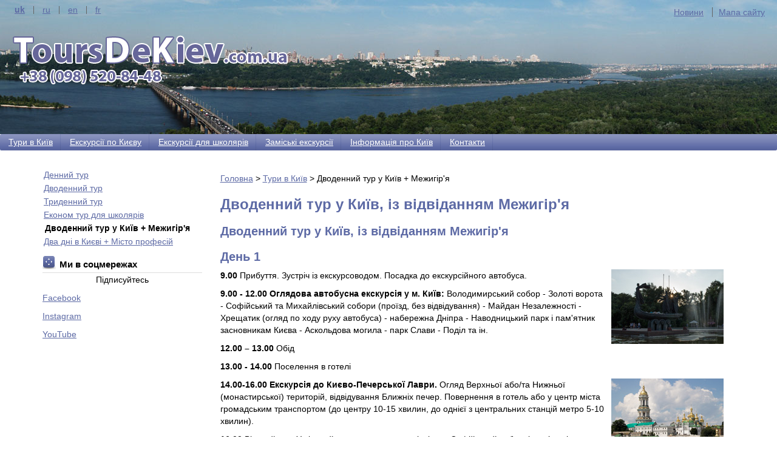

--- FILE ---
content_type: text/html;charset=windows-1251
request_url: https://toursdekiev.com.ua/uk/dvuhdnevniy-tur-v-kiev-mezhigorie
body_size: 5640
content:
<?xml version="1.0" encoding="windows-1251"?>
<!DOCTYPE html PUBLIC "-//W3C//DTD XHTML 1.0 Strict//EN" "http://www.w3.org/TR/xhtml1/DTD/xhtml1-strict.dtd">
<html lang="uk">
<head>
<meta name="theme-color" content="#5d6aa5">
<meta http-equiv="X-UA-Compatible" content="IE=edge"><!-- sag -->
<meta name="viewport" content="width=device-width, initial-scale=1.0"><!-- sag -->
<!-- <link rel="stylesheet" href="https://maxcdn.bootstrapcdn.com/bootstrap/3.3.4/css/bootstrap.min.css">   sag -->
<link rel="stylesheet" href="https://toursdekiev.com.ua/files/img/bootstrap.min.css">  <!-- sag -->

<!-- HTML5 Shim and Respond.js IE8 support of HTML5 elements and media queries -->
<!-- WARNING: Respond.js doesn't work if you view the page via file:// -->
<!--[if lt IE 9]>
  <script src="https://oss.maxcdn.com/libs/html5shiv/3.7.0/html5shiv.js"></script>
  <script src="https://oss.maxcdn.com/libs/respond.js/1.4.2/respond.min.js"></script>
<![endif]-->

<link rel="icon" href="https://toursdekiev.com.ua/files/img/favicon.ico" type="image/x-icon">
<link rel="shortcut icon" href="https://toursdekiev.com.ua/files/img/favicon.ico" type="image/x-icon"> 
<meta name="msvalidate.01" content="FB67872A32C2CB1DD78E408FED5B93BA" />

<meta http-equiv="Content-Language" content="uk" />

<title>Дводенний тур у Київ, із відвіданням Межигір'я</title>
<meta http-equiv="Content-Type" content="text/html; charset=windows-1251" />
<link rel="stylesheet" type="text/css" href="/s/spf/s.css" />
<link rel="stylesheet" type="text/css" href="/csss" />

<link rel="stylesheet" type="text/css" href="https://toursdekiev.com.ua/files/img/tdk-custom.css" /> <!-- sag -->

<script type="text/javascript" src="/lb/js/lightbox.js"></script>
<link rel="stylesheet" href="/lb/css/lightbox.css" type="text/css" media="screen"/>

<!-- Lightbox Overrides -->
<script>
    LightboxOptions.labelImage="Зображення";
    LightboxOptions.labelOf="з"
</script>
<style>
#nextLink:hover, #nextLink:visited:hover {
    background:transparent url(/lb/images/nextlabel.gif) no-repeat scroll right 100%;
}
#nextLink, #nextLink {
    background:transparent url(/lb/images/nextlabel.gif) no-repeat scroll right 100%;
}
#prevLink:hover, #prevLink:visited:hover {
    background:transparent url(/lb/images/prevlabel.gif) no-repeat scroll left 100%;
}
#prevLink, #prevLink {
    background:transparent url(/lb/images/prevlabel.gif) no-repeat scroll left 100%;
}

</style><meta content="Тур у Київ 2 дні, тур для груп, оглядова екскурсія, Лавра, Межигір'я" name="keywords"/>
<meta content="Усе, що мають побачити туристи у Києві за 2 дні: огладова екскурсія, Лавра, Межигір'я" name="description"/>



<script>
  (function(i,s,o,g,r,a,m){i['GoogleAnalyticsObject']=r;i[r]=i[r]||function(){
  (i[r].q=i[r].q||[]).push(arguments)},i[r].l=1*new Date();a=s.createElement(o),
  m=s.getElementsByTagName(o)[0];a.async=1;a.src=g;m.parentNode.insertBefore(a,m)
  })(window,document,'script','//www.google-analytics.com/analytics.js','ga');

  ga('create', 'UA-8065486-1', 'auto');
  ga('send', 'pageview');

</script>


</head>

<body id="page_bg" class="main_bg_">

    <main id="main">
    	<div id="kehys">
        	<div id="boxes">
                <div id="kehys_wrap">
                    <div id="header" class="hidden-xs" style="background-repeat: no-repeat; background-position: center;"> <!-- style sag -->
                        <div class="menu_lang mainlevel-nav">


                        <a class="lang first" style="font-weight: bold;" title="uk" href="/uk/dvuhdnevniy-tur-v-kiev-mezhigorie">uk</a>
            
                        <a class="lang" title="ru" href="/ru/dvuhdnevniy-tur-v-kiev-mezhigorie">ru</a>
            
                        <a class="lang" title="en" href="/en/dvuhdnevniy-tur-v-kiev-mezhigorie">en</a>
            
                        <a class="lang last" title="fr" href="/fr/dvuhdnevniy-tur-v-kiev-mezhigorie">fr</a>
            
</div>                        
    <div class="menu_additional">

                                            <a class="lang first" href="/uk/news">Новини</a>
                    


                                            <a class="lang last" href="/uk/sitemap">Мапа сайту</a>
                    


        
    </div>
                        <div style="clear: both;"></div>
                        <div id="logo">
                            <a href="/uk" title="Tours De Kyiv logo"><img width="480" height="95" src="/files/img/ToursDeKiev-logo3.png"/></a>
                        </div>
                    </div>
                    <nav id="mainnavi">
                        <div id="mainnavi_left">
                            <div id="mainnavi_right">
                                <div id="navi">
                                    <div class="hidden-xs">
                    <ul id="mainlevel-menu">
                        
                                                            <li><a href="/uk/turi-v-kiev" class="mainlevel-menu" title="Тури в Київ">
                                    Тури в Київ
                                </a></li>
                            
                        
                                                            <li><a href="/uk/tours" class="mainlevel-menu" title="Екскурсії по Києву">
                                    Екскурсії по Києву
                                </a></li>
                            
                        
                                                            <li><a href="/uk/ekskursii-dlya-shkolnikov" class="mainlevel-menu" title="Екскурсії для школярів">
                                    Екскурсії для школярів
                                </a></li>
                            
                        
                                                            <li><a href="/uk/turi-vihodnogo-dnia" class="mainlevel-menu" title="Заміські екскурсії">
                                    Заміські екскурсії
                                </a></li>
                            
                        
                                                            <li><a href="/uk/info" class="mainlevel-menu" title="Інформація про Київ">
                                    Інформація про Київ
                                </a></li>
                            
                        
                                                            <li><a href="/uk/contacts" class="mainlevel-menu" title="Контакти">
                                    Контакти
                                </a></li>
                            
                                            </ul>
</div>
<div class="visible-xs-block">
<nav class="navbar navbar-default navbar-fixed-top" role="navigation">
	  <div class="container">
		<!-- Brand and toggle get grouped for better mobile display -->
		<div class="navbar-header">
		  <button type="button" class="navbar-toggle" data-toggle="collapse" data-target="#bs-tdk-navbar-collapse-main">
			<span class="sr-only">Toggle navigation</span>
			<span class="icon-bar"></span>
			<span class="icon-bar"></span>
			<span class="icon-bar"></span>
		  </button>
		  <a class="navbar-brand" style="color: #5d6aa5;" href="/uk">ToursDeKiev</a> 
		</div>
		<!-- Collect the nav links, forms, and other content for toggling -->
		<div class="collapse navbar-collapse" id="bs-tdk-navbar-collapse-main">
		<ul class="nav navbar-nav">
                                                                                    <li class="li-mobile-menu"><a href="/uk/turi-v-kiev" title="Тури в Київ">
                                    Тури в Київ
                                </a></li>
                                                                                                                <li class="li-mobile-menu"><a href="/uk/tours" title="Екскурсії по Києву">
                                    Екскурсії по Києву
                                </a></li>
                                                                                                                <li class="li-mobile-menu"><a href="/uk/ekskursii-dlya-shkolnikov" title="Екскурсії для школярів">
                                    Екскурсії для школярів
                                </a></li>
                                                                                                                <li class="li-mobile-menu"><a href="/uk/turi-vihodnogo-dnia" title="Заміські екскурсії">
                                    Заміські екскурсії
                                </a></li>
                                                                                                                <li class="li-mobile-menu"><a href="/uk/info" title="Інформація про Київ">
                                    Інформація про Київ
                                </a></li>
                                                                                                                <li class="li-mobile-menu"><a href="/uk/contacts" title="Контакти">
                                    Контакти
                                </a></li>
                                                    <div class="nav-lang">
    <a class="lang-item" href="/uk">UA</a>
    <a class="lang-item" href="/ru">ru</a>
    <a class="lang-item" href="/en">EN</a>
    <a class="lang-item" href="/fr">FR</a>
</div>
         </ul>
		</div><!-- /.navbar-collapse -->
	  </div><!-- /.container-fluid hidden-xs -->
</nav>
</div>                                </div>
                            </div>
                        </div>
                    </nav>
 <div class="container"> <!-- sag -->
                    <div class="colmask columns row" ><!-- sag colrightcolor     -->
                        <div class="colmid colmaincolor"><!--    sag -->
                            <div class="colleft">
                                <div class="col1wrap">
                                    <div class="col1 col-md-9 col-md-push-3"><!--   sag -->

                                        <!--Main column start-->
                                        <div id="page_content">
                                    		<div style="height: 1px;"></div>

<div itemscope itemtype="http://schema.org/WebPage">
<div itemprop="breadcrumb" class="breadcrumbs" style="padding-top: 1em; margin-top: 1.5em;">
<a href="/">Головна</a> &gt;  
<a href="/uk/turi-v-kiev">Тури в Київ</a> &gt;  
Дводенний тур у Київ + Межигір'я
</div>
</div>


                                                                                            <h1>Дводенний тур у Київ, із відвіданням Межигір'я</h1>
                                                                                		<div style="width: 99%;">
                                    			<p>
                                    				<h2>Дводенний тур у Київ, із відвіданням Межигір'я</h2>
<h2>День 1</h2>
<p><a href="/files/turu-v-kiev/Tur-v-Kiev-01.jpg" onclick="window.open(this.href,'','resizable=no,location=no,menubar=no,scrollbars=no,status=no,toolbar=no,fullscreen=no,dependent=no,width=1220,height=820,status'); return false"><img src="/files/turu-v-kiev/Tur-v-Kiev-01_sm.jpg" title="Ладья - Памятник основателям Киева" alt="Ладья - Памятник основателям Киева" width="185" height="123" hspace="10" align="right" /></a><b>9.00 </b>Прибуття. Зустріч із екскурсоводом. Посадка до екскурсійного автобуса.</p>
<p><b>9.00 - 12.00 </b><strong>Оглядова автобусна екскурсія у м. Київ:</strong> Володимирський собор - Золоті ворота - Софійський та Михайлівський собори (проїзд, без відвідування) - Майдан Незалежності - Хрещатик (огляд по ходу руху автобуса) - набережна Дніпра - Наводницький парк і пам'ятник засновникам Києва - Аскольдова могила - парк Слави - Поділ та ін.</p>
<p><strong>12.00 &ndash; 13.00</strong>&nbsp;Обід</p>
<p><b>13.00 - 14.00 </b>Поселення в готелі</p>
<p><a href="/files/turu-v-kiev/Tur-v-Kiev-02.jpg" onclick="window.open(this.href,'','resizable=no,location=no,menubar=no,scrollbars=no,status=no,toolbar=no,fullscreen=no,dependent=no,width=1220,height=820,status'); return false"><img src="/files/turu-v-kiev/Tur-v-Kiev-02_sm.jpg" title="Двухдневный тур в Киев. Лавра" alt="Двухдневный тур в Киев. Лавра" width="185" height="123" hspace="10" align="right" /></a></p>
<p><b>14.00-16.00 </b><strong>Екскурсія до Києво-Печерської Лаври.</strong> Огляд Верхньої або/та Нижньої (монастирської) територій, відвідування Ближніх печер. Повернення в готель або у центр міста громадським транспортом (до центру 10-15 хвилин, до однієї з центральних станцій метро 5-10 хвилин).</p>
<p><strong>16.00</strong>&nbsp;Вільний час. У вільний час рекомендуємо відвідати Софійський собор, інтер&rsquo;єри інших храмів, прогулятися Хрещатиком, Майданом Незалежності, Андріївським узвозом. Супровід гіда за домовленістю. Повернення до готелю громадським транспортом. Послуги екскурсійного автобуса за домовленістю.</p>
<h2>День 2</h2>
<p><strong><a href="/files/turu-v-kiev/Tur-v-Kiev-03.jpg" onclick="window.open(this.href,'','resizable=no,location=no,menubar=no,scrollbars=no,status=no,toolbar=no,fullscreen=no,dependent=no,width=1220,height=820,status'); return false"><img src="/files/turu-v-kiev/Tur-v-Kiev-03_sm.jpg" title="Межигорье. Двухдневный тур в Киев" alt="Межигорье. Двухдневный тур в Киев" width="185" height="123" hspace="10" align="right" /></a>9.00 &ndash; 10.00</strong>&nbsp;Виселення з готелю. Сніданок. Посадка до екскурсійного автобуса.</p>
<p><strong>10.00 &ndash; 14.00</strong>&nbsp;<strong>Екскурсія у Межигір'я. </strong>Огляд &nbsp;території колишньої резиденції у супроводі екскурсовода: VIP-зона резиденції (без відвідування інтер'єрів), парковий комплекс, Хонка, оздоровчий комплекс, гольф-поле, міні-зоопарк. Відвідання інтер&rsquo;єру будинку Хонка можливе у вільний час за додаткові кошти.</p>
<p><strong>14.30&nbsp;</strong>до від'їзду групи. Відвідання одного з торгово-розважальних комплексів (Ашан, Караван та ін). У торгово-розважальних комплексах Києва є можливість пообідати (обід можна замовити заздалегідь).</p>
<p><em>Примітки</em></p>
<p>
<ul>
    <li><em>Тур призначений для сформованих груп. Ми не набираємо туристів у групи та не формуємо групи. Якщо Ви подорожуєте індивідуально - будь ласка, замовте індивідуальний тур в Київ.</em></li>
    <li><em>Зазначений час є орієнтовним і може варіюватися у залежності від часу прибуття групи, організованості туристів на маршруті тощо.</em></li>
    <li><em>Порядок огляду екскурсійних об'єктів може змінюватися; при цьому, як правило, загальна кількість об'єктів показу залишається незмінною. Виняток становлять обставини, які можуть ускладнити проїзд екскурсійного автобуса або прохід групи до екскурсійних об'єктів (закриття проїздів у зв'язку з концертами, мітингами і т.п., ремонт об'єктів, будівель і т.д.).</em></li>
    <li><em>Програма туру є орієнтовною; можливі зміни та / або доповнення за погодженням із замовником. Замовлення сніданків, обідів, вечерь оговорюється окремо.</em></li>
    <li><em>Поселення в готелі, як правило, є можливим &nbsp;з 12.00. Деякі готелі Києва можуть запропонувати ранкове поселення. Розрахунковий час - 12.00.</em></li>
</ul>
</p>
                                    				&nbsp;<!--Если удалить этот пробел, в IE наблюдаются глюки-->
                                    			</p>
                                    		</div>
                                    	</div>

                                    	                                            <div class="center_container">
                                                
<div class="container_contant">
                                                    

            <div class="static_colunm">
                <div class="column_block">
                                        <div class="column_comtent"><p style="text-align: center;">Поставити запитання щодо екскурсії/туру, <br />
уточнити її вартість та замовити екскурсію/тур<br />
Ви можете за телефоном: <a href="tel:+38-098-520-84-48">+38 (098) 520-84-48</a><br />
або електронною поштою: <a href="javascript:location.href='mailto:'+String.fromCharCode(71,117,105,100,101,64,116,111,117,114,115,100,101,107,105,101,118,46,99,111,109,46,117,97)+'?subject=%D0%A5%D0%BE%D1%82%D0%B8%D0%BC%20%D0%B7%D0%B0%D0%BA%D0%B0%D0%B7%D0%B0%D1%82%D1%8C'">Guide@toursdekiev.com.ua</a></p>
<hr /></div>
                </div>
            </div>
            </div>&nbsp;                                            </div>
                                    	
                    	                <div style="clear: both; border: 0; height: 0;"></div>

                                        <!--Main column end-->

                                    </div>
                                </div>

                                <div class="col2 col-md-3 col-md-pull-9"><!--   sag -->

                                    <!--left column start-->
                                                                            <aside class="left_section">
                                            
<div class="container_contant">
                                                                                    

            <div class="menu_controller">
                <div class="column_block">
                                        <div class="column_comtent">
	<div class="menu_left">
		
						<a href="/uk/odnodnevnyi-tur-v-kiev">Денний тур</a>
								    
									
						<a href="/uk/dvuxdnevniy-tur-v-kiev">Дводенний тур</a>
								    
									
						<a href="/uk/trexdnevnyi-tur-v-kiev">Триденний тур</a>
								    
									
						<a href="/uk/econom-tur-v-kiev">Економ тур для школярів</a>
								    
									
											<div class="selected"><a href="/uk/dvuhdnevniy-tur-v-kiev-mezhigorie">Дводенний тур у Київ + Межигір'я</a></div>
								
					
						<a href="/uk/dvuhdnevniy-tur-v-kiev-dlia-shkolnikov">Два дні в Києві + Місто професій</a>
								    
									
	</div>
</div>
                </div>
            </div>
                                                            

            <div class="static_colunm">
                <div class="column_block">
                    <div class="column_title">Ми в соцмережах</div>                    <div class="column_comtent"><p style="text-align: center;">Підписуйтесь</p>
<p><a href="https://www.facebook.com/ToursDeKiev">Facebook</a></p>
<p><a href="https://www.instagram.com/toursdekiev/">Instagram</a></p>
<p><a href="http://www.youtube.com/user/ToursDeKiev">YouTube</a></p></div>
                </div>
            </div>
            </div>&nbsp;                                            <!--  value="200px"  sag -->
                                    	</aside>
                                	                                    <!--left column end-->
                            </div>
 <!-- SAG delete Right column -->                          
                    		</div>
                    	</div>
                    </div>
</div>   <!-- SAG container --> 



                    <footer class="bottom" id="footer" style="text-align: center">   
                                Copyright &copy; by <a href="/">ToursDeKiev</a>
                    </footer>

                    </div>
                    

                    <div style="clear: both;"></div>

                </div>
            </div>
        </main>
    </div>

</body>

   <script defer src="https://ajax.googleapis.com/ajax/libs/jquery/1.11.0/jquery.min.js"></script> <!-- sag -->
     <script defer src="//maxcdn.bootstrapcdn.com/bootstrap/3.3.4/js/bootstrap.min.js"></script> <!-- sag -->

<!--    <script async src='https://www.google.com/recaptcha/api.js'></script> s ag -->
</html>